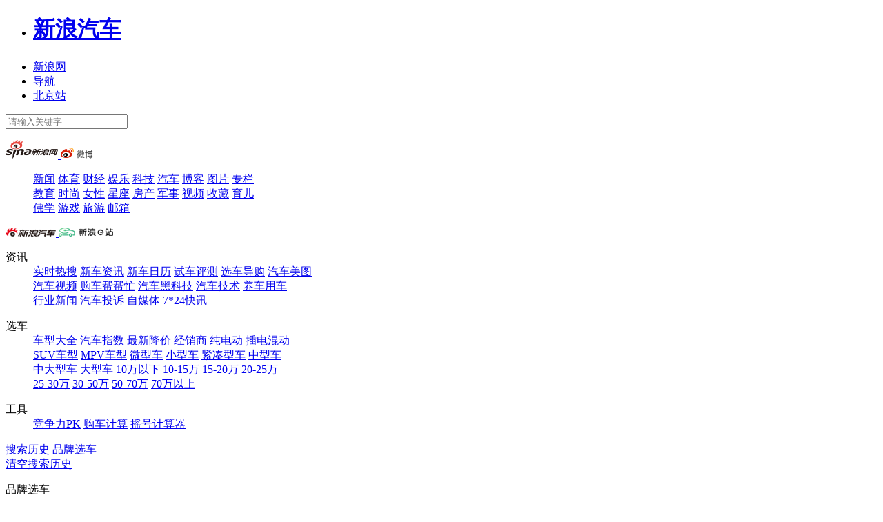

--- FILE ---
content_type: text/html; charset=UTF-8
request_url: https://db.auto.sina.com.cn/5419/peizhi/
body_size: 6186
content:
<!DOCTYPE html>
<!--[if lt IE 7]>      <html class="no-js lt-ie9 lt-ie8 lt-ie7"> <![endif]-->
<!--[if IE 7]>         <html class="no-js lt-ie9 lt-ie8"> <![endif]-->
<!--[if IE 8]>         <html class="no-js lt-ie9"> <![endif]-->
<!--[if gt IE 8]><!--> <html class="no-js"> <!--<![endif]-->
<head>
    <meta charset="utf-8">
    <meta http-equiv="X-UA-Compatible" content="IE=edge,chrome=1">
    <title>【迈莎锐添越配置】迈莎锐添越参数配置 – 新浪汽车</title>
    <meta name="Keywords" content="迈莎锐添越配置,迈莎锐添越参数配置">
    <meta name="description" content="迈莎锐添越参数配置：新浪汽车提供迈莎锐添越最新款在产车型车身、发动机、变速箱、灯光座椅等出厂参数、配置！">
    <meta name="viewport" content="width=device-width">
    <link rel="icon" href="//i1.sinaimg.cn/travel/2013/0529/favicon.ico" type="image/x-icon"  charset="gb2312"/>
    <link rel="shortcut icon" href="//i1.sinaimg.cn/travel/2013/0529/favicon.ico" type="image/x-icon"  charset="gb2312"/>
    <link rel="stylesheet" href="//auto.sina.com.cn/blank/css/comm/auto_base_v2022.css" type="text/css" />
    <link rel="stylesheet" href="//auto.sina.com.cn/car/css/auto_collect.css" type="text/css" charset="gb2312"/>
    <link rel="stylesheet" href="//auto.sina.com.cn/blank/css/wypage/2021_auto_db_peizhi_pc_css.css" type="text/css"/>
</head>
<body>
<!-- auto commonHead begin -->
<div class="global-head">
    <div id="topNav">
            <!-- 如果需要宽度自适应 wrap直接增加class名head-bar即可 -->
            <div class="wrap head-bar">
                <ul id="topNavLeft">
                    <li id="autologo"><h1><a href="http://auto.sina.com.cn/" title="新浪汽车">新浪汽车</a></h1></li>
                    <li id="websiteLink"><a href="javascript:void(0)"><span>新浪网</span><span class="arw"></span></a></li>
                    <li id="navLink"><a href="javascript:void(0)"><span class="ico"></span><span>导航</span><span class="arw"></span></a></li> 
                    <!--li ><a href="https://auto.sina.com.cn/guangzhouchezhan/?c=spr_auto_trackid_44a8dd3572915edb">广州车展</a></li-->
                    <!--li id="cityLink"><a href="javascript:void(0)"><span class="ico"></span><span>北京</span><span class="arw"></span></a></li-->
                    <li><a href="http://auto.sina.com.cn/city/bj/" target="_blank"><span>北京站</span></a></li>
                </ul>
                <a id="userLogin" href="javascript:void(0)"></a>
                <div id="autoSearchBar" class="fR">
                    <input type="text" id="searchText"  class="showSelect2021"  data-url="" placeholder="请输入关键字" autocomplete="off">
                    <a id="commonSearch" href="javascript:void(0)"></a>
                </div>
            </div>
        </div>



</div>
<!-- auto commonHead end -->


<!-- auto commonPop begin -->
<!-- TOP POPS BEGIN -->
    <div class="global-pop">
        <!-- 城市站内容 begin -->
        
		<div id="cityHolder" class="top_layer">
			
		</div>


        <!-- 城市站内容 end -->
		<!-- 站点、二级页、搜索 begin -->
        <div id="websiteHolder" class="top_layer">
            <dl>
                <a class="sina" href="https://www.sina.com.cn/" title="新浪网" target="_blank">
                    <img src="//n.sinaimg.cn/auto/efade7fd/20201113/layersina.png" alt="新浪网">
                </a>
                <a class="weibo" href="https://weibo.com/" title="微博" target="_blank">
                    <img src="//n.sinaimg.cn/auto/efade7fd/20201113/layerweibo.png" alt="微博">
                </a>
            </dl>
            <dl>
                <dd>
                    <a href="https://news.sina.com.cn/" target="_blank">新闻</a>
                    <a href="https://sports.sina.com.cn/" target="_blank">体育</a>
                    <a href="https://finance.sina.com.cn/" target="_blank">财经</a>
                    <a href="https://ent.sina.com.cn/" target="_blank">娱乐</a>
                    <a href="https://tech.sina.com.cn/" target="_blank">科技</a>
                    <a href="https://auto.sina.com.cn/" target="_blank">汽车</a>
                    <a href="https://blog.sina.com.cn/" target="_blank">博客</a>
                    <a href="http://photo.sina.com.cn/" target="_blank">图片</a>
                    <a href="http://zhuanlan.sina.com.cn/" target="_blank">专栏</a><br>
                    <a href="https://edu.sina.com.cn/" target="_blank">教育</a>
                    <a href="https://fashion.sina.com.cn/" target="_blank">时尚</a>
                    <a href="https://eladies.sina.com.cn/" target="_blank">女性</a>
                    <a href="https://astro.sina.com.cn/" target="_blank">星座</a>
                    <a href="https://bj.leju.com/#source=pc_sina_fcdh1&source_ext=pc_sina" target="_blank">房产</a>
                    <a href="https://mil.news.sina.com.cn/" target="_blank">军事</a>
                    <a href="https://video.sina.com.cn/" target="_blank">视频</a>
                    <a href="http://collection.sina.com.cn/" target="_blank">收藏</a>
                    <a href="https://baby.sina.com.cn/" target="_blank">育儿</a><br>
                    <a href="https://fo.sina.com.cn/" target="_blank">佛学</a>
                    <a href="https://games.sina.com.cn/" target="_blank">游戏</a>
                    <a href="https://travel.sina.com.cn/" target="_blank">旅游</a>
                    <a href="https://mail.sina.com.cn/" target="_blank">邮箱</a>
                </dd>
            </dl>
        </div>



<div id="guideHolder" class="top_layer">
            <dl>
                <a class="auto" href="https://auto.sina.com.cn" title="新浪汽车">
                    <img src="//n.sinaimg.cn/auto/efade7fd/20201113/layerauto.png" alt="新浪汽车">
                </a>
                <a class="ezhan" href="https://auto.sina.com.cn/estation/" title="新浪e站">
                    <img src="//n.sinaimg.cn/auto/efade7fd/20201113/layerxny.png" alt="新浪e站">
                </a>
            </dl>
            <dl>
                <dt>资讯</dt>
                <dd>
                    <a href="https://db.auto.sina.cn/search/" target="_blank">实时热搜</a>
                    <a href="https://auto.sina.com.cn/newcar/" target="_blank">新车资讯</a>
                    <a href="https://auto.sina.com.cn/newcar/rili/" target="_blank">新车日历</a>
                    <a href="https://auto.sina.com.cn/review/" target="_blank">试车评测</a>
                    <a href="https://auto.sina.com.cn/guide/" target="_blank">选车导购</a>
                    <a href="https://db.auto.sina.com.cn/photo/" target="_blank">汽车美图</a><br>
                    <a href="https://auto.sina.com.cn/video/" target="_blank">汽车视频</a>
                    <a href="https://auto.sina.com.cn/video/gcbbmsp/" target="_blank">购车帮帮忙</a>
                    <a href="https://auto.sina.com.cn/video/qchkjsp/" target="_blank">汽车黑科技</a>
                    <a href="https://auto.sina.com.cn/jishu/" target="_blank">汽车技术</a>
                    <a href="https://auto.sina.com.cn/service/" target="_blank">养车用车</a><br>
                    <a href="https://auto.sina.com.cn/news/" target="_blank">行业新闻</a>
                    <a href="https://feedback.auto.sina.com.cn/" target="_blank">汽车投诉</a>
                    <a href="https://auto.sina.com.cn/mp/" target="_blank">自媒体</a>
                    <a href="https://auto.sina.com.cn/zt_d/7x24/" target="_blank">7*24快讯</a>
                </dd>
            </dl>
            <dl>
                <dt>选车</dt>
                <dd>
                    <a href="https://db.auto.sina.com.cn/" target="_blank">车型大全</a>
                    <a href="https://auto.sina.com.cn/zhishu/" target="_blank">汽车指数</a>
                    <a href="http://db.auto.sina.com.cn/price/" target="_blank">最新降价</a>
                    <a href="http://dealer.auto.sina.com.cn/" target="_blank">经销商</a>
                    <a href="https://db.auto.sina.com.cn/list-0-0-0-0-3-0-0-0-9-0-1.html?order=3&asc=2" target="_blank">纯电动</a>
                    <a href="https://db.auto.sina.com.cn/list-0-0-0-0-8-0-0-0-9-0-1.html?order=3&asc=2" target="_blank">插电混动</a><br>
                    <a href="https://db.auto.sina.com.cn/list-0-5-0-0-0-0-0-0-9-0-1.html?order=3&asc=2" target="_blank">SUV车型</a>
                    <a href="https://db.auto.sina.com.cn/list-0-7-0-0-0-0-0-0-9-0-1.html?order=3&asc=2" target="_blank">MPV车型</a>
                    <a href="https://db.auto.sina.com.cn/list-1-0-0-0-0-0-0-0-9-0-1.html?order=3&asc=2" target="_blank">微型车</a>
                    <a href="https://db.auto.sina.com.cn/list-2-0-0-0-0-0-0-0-9-0-1.html?order=3&asc=2" target="_blank">小型车</a>
                    <a href="https://db.auto.sina.com.cn/list-3-0-0-0-0-0-0-0-9-0-1.html?order=3&asc=2" target="_blank">紧凑型车</a>
                    <a href="https://db.auto.sina.com.cn/list-4-0-0-0-0-0-0-0-9-0-1.html?order=3&asc=2" target="_blank">中型车</a><br>
                    <a href="https://db.auto.sina.com.cn/list-5-0-0-0-0-0-0-0-9-0-1.html?order=3&asc=2" target="_blank">中大型车</a>
                    <a href="https://db.auto.sina.com.cn/list-6-0-0-0-0-0-0-0-9-0-1.html?order=3&asc=2" target="_blank">大型车</a>
                    <a href="https://db.auto.sina.com.cn/list-0-0-0_10-0-0-0-0-0-9-0-1.html?order=3&asc=2" target="_blank">10万以下</a>
                    <a href="https://db.auto.sina.com.cn/list-0-0-10_15-0-0-0-0-0-9-0-1.html?order=3&asc=2" target="_blank">10-15万</a>
                    <a href="https://db.auto.sina.com.cn/list-0-0-15_20-0-0-0-0-0-9-0-1.html?order=3&asc=2" target="_blank">15-20万</a>
                    <a href="https://db.auto.sina.com.cn/list-0-0-20_25-0-0-0-0-0-9-0-1.html?order=3&asc=2" target="_blank">20-25万</a><br>
                    <a href="https://db.auto.sina.com.cn/list-0-0-25_30-0-0-0-0-0-9-0-1.html?order=3&asc=2" target="_blank">25-30万</a>
                    <a href="https://db.auto.sina.com.cn/list-0-0-30_50-0-0-0-0-0-9-0-1.html?order=3&asc=2" target="_blank">30-50万</a>
                    <a href="https://db.auto.sina.com.cn/list-0-0-50_70-0-0-0-0-0-9-0-1.html?order=3&asc=2" target="_blank">50-70万</a>
                    <a href="https://db.auto.sina.com.cn/list-0-0-70_9999999-0-0-0-0-0-9-0-1.html?order=3&asc=2" target="_blank">70万以上</a>
                </dd>
            </dl>
            <dl>
                <dt>工具</dt>
                <dd>
                    <a href="https://db.auto.sina.com.cn/pk/549-428.html" target="_blank">竞争力PK</a>
                    <a href="http://auto.sina.com.cn/calculator/" target="_blank">购车计算</a>
                    <a href="https://auto.sina.cn/zt_d/yaohaojisuan" target="_blank">摇号计算器</a>
                </dd>
            </dl>
        </div>



<div id="J_autoSearchLayer" class="brand-listlayer">
            <div class="layer-head clearfix">
                <a class="on fL" href="javascript:void(0);">搜索历史<span></span></a>
                <a class="fL" href="javascript:void(0);">品牌选车<span></span></a>
            </div>
            <div class="layer-content">
                <div class="history-listbox">
                    <div class="t"></div>
                    <a id="J_searchHistoryClearBtn" href="javascript:void(0);" class="clearbtn"><span>清空搜索历史</span></a>
                    <ul class="history-list">
                    </ul>
                </div>
                <div class="brand-listbox">
                    <div class="t"><span>品牌选车</span></div>
                    <div class="fixed-nav">
                        <ul class="rows-box"></ul>
                    </div>
                    <a class="gotodaquan" href="https://db.auto.sina.com.cn" target="_blank"><span>进入车型大全</span></a>
                    <div class="brand-list">
                        <div class="box box-hot">
                            <ul>
                            </ul>
                        </div>
                    </div>
                </div>
            </div>
            <div class="car-list-wrap">
                <div class="hd clearfix">
                    <span class="subname"></span>
                    <div class="statusbtnsbox">
                        <span class="btn-hotsale">热销</span>
                        <span class="btn-zaishou">在售</span>
                        <span class="btn-nosale">未售</span>
                    </div>
                </div>
                <div class="bd">
                    <div class="carcontent carcontent-hotsale"></div>
                    <div class="carcontent carcontent-zaishou"></div>
                    <div class="carcontent carcontent-nosale"></div>
                </div>
            </div>
        </div>



<!-- 搜索框浮层2 begin -->
        <div class="sa_search_box hide">
            <div class="sa_search_list hide">
                <ul></ul>
            </div>
            <div class="auto_match_box hide">
                <ul class="brand_list clearfix"></ul>
                <ul class="match_list clearfix"></ul>
            </div>
        </div>

        <div class="sa_inner_list hide">
            <ul></ul>
        </div>
        <!-- 搜索框浮层2 end -->




		<!-- 站点、二级页、搜索  begin -->
        <!-- 三级导航菜单 begin -->
		
<div id="mainNavPop" data-index="">

    <div class="back"></div>

    <!--ul id="industryLink" class="main_nav_links" data-for="industry">
        	<li>
                <a href="http://auto.sina.com.cn/news/"  target="_blank">最新</a>
           	</li>
            <li>
                <a href="http://auto.sina.com.cn/news/?tagid=1"  target="_blank">深度</a>
            </li>
            <li>
                <a href="http://auto.sina.com.cn/news/?tagid=2"  target="_blank">热点</a>
            </li>
            <li>
                <a href="http://auto.sina.com.cn/news/?tagid=3"  target="_blank">数据</a>
            </li>
            <li>
                <a href="http://auto.sina.com.cn/news/?tagid=4"  target="_blank">人事</a>
            </li>
            <li>
                <a href="http://auto.sina.com.cn/news/?tagid=5"  target="_blank">国际</a>
            </li>
			<li>
				<a href="http://auto.sina.com.cn/zz/zh/" target="_blank">召回</a>
			</li>
    </ul-->

    <!--ul id="newCarLink" class="main_nav_links" data-for="newCar">
        <li>
            <a href="http://auto.sina.com.cn/newcar/x/"  target="_blank">国产新车</a>
        </li>
        <li>
            <a href="http://auto.sina.com.cn/newcar/h/" target="_blank" >海外车讯</a>
        </li>
        <li>
            <a href="http://auto.sina.com.cn/newcar/d/" target="_blank" >新车谍照</a>
        </li>
		<li>
			<a href="http://auto.sina.com.cn/newcar/j/" target="_blank">进口新车</a>
		</li>
		<li>
            <a href="http://db.auto.sina.com.cn/tags/biaoqian/xinchepandian/"  target="_blank">新车盘点</a>
        </li>
		<li>
            <a href="http://db.auto.sina.com.cn/tags/biaoqian/jiemaxinche/"  target="_blank">解码新车</a>
        </li>
		<li>
            <a href="http://db.auto.sina.com.cn/tags/biaoqian/xinchejiexi/"  target="_blank">新车解析</a>
        </li>
    </ul-->

    <!--ul id="evaluationLink" class="main_nav_links" data-for="evaluation">
        <li>
            <a href="http://auto.sina.com.cn/review/tiyan/" target="_blank" >体验试驾</a>
        </li>
        <li>
            <a href="http://db.auto.sina.com.cn/car_manual/" target="_blank" >购车完全指南</a>
        </li>
        <li>
            <a href="http://db.auto.sina.com.cn/tags/biaoqian/SUVshijiapingce/" target="_blank" >SUV评测</a>
        </li>
        <li>
            <a href="http://db.auto.sina.com.cn/tags/biaoqian/haiwaishijia/" target="_blank" >海外试驾</a>
        </li>
        <li>
            <a href="http://db.auto.sina.com.cn/tags/9463/" target="_blank" >好车对对碰</a>
        </li>
    </ul>

    <ul id="techniqueLink" class="main_nav_links" data-for="technique">
        <!--li>
            <a href="http://db.auto.sina.com.cn/tags/jishu/jishujiedu/" target="_blank" >技术解读</a>
        </li>
        <li>
            <a href="http://db.auto.sina.com.cn/tags/biaoqian/jishuheikeji/"  target="_blank">汽车黑科技</a>
        </li>
        <li>
            <a href="http://db.auto.sina.com.cn/tags/jishu/gongchangtanmi/"  target="_blank">工厂探秘</a>
        </li>
        <li>
            <a href="http://db.auto.sina.com.cn/tags/shuyu/"  target="_blank">名词解释</a>
        </li>
    </ul-->

    <!--ul id="guideLink" class="main_nav_links" data-for="guide">
		<li>
            <a href="http://db.auto.sina.com.cn/tags/biaoqian/peizhidaogou/" target="_blank" >购车手册</a>
        </li>
		<li>
            <a href="http://db.auto.sina.com.cn/tags/review/xiangduilun/" target="_blank" >相对论</a>
        </li>
		<li>
            <a href="http://db.auto.sina.com.cn/tags/biaoqian/xinchejingzhenglifenxi/" target="_blank" >竞争力分析</a>
        </li>
		<li>
            <a href="http://db.auto.sina.com.cn/tags/biaoqian/gouchebangbangmang/" target="_blank" >购车帮帮忙</a>
        </li>
        <li>
            <a href="http://auto.sina.com.cn/guide/chexing/" target="_blank" >车型导购</a>
        </li>
        <li>
            <a href="http://auto.sina.com.cn/guide/hangqing/" target="_blank" >行情导购</a>
        </li>
    </ul-->

    <!--ul id="marketLink" class="main_nav_links" data-for="market">
        <li>
            <a href="http://auto.sina.com.cn/sales/quanguobijia/" target="_blank">全国比价</a>
        </li>
        <li>
            <a href="http://auto.sina.com.cn/sales/jingxiaoshanganfang/"  target="_blank">经销商暗访</a>
        </li>
    </ul-->

    <!--ul id="quoteLink" class="main_nav_links" data-for="quote">
        <li>
            <a href="http://dealer.auto.sina.com.cn/" target="_blank" >经销商</a>
        </li>
        <li>
            <a href="http://db.auto.sina.com.cn/price/"  target="_blank" rel="nofollow">报价大全</a>
        </li>
    </ul-->

    <!--ul id="autoTypesLink" class="main_nav_links" data-for="autoTypes">
        <li>
            <a href="http://db.auto.sina.com.cn/estation/"  target="_blank" rel="nofollow">新能源车型</a>
        </li>
        <li>
            <a href="http://db.auto.sina.com.cn/pk/"  target="_blank">车型对比</a>
        </li>
    </ul-->

    <!--ul id="autoVideoLink" class="main_nav_links" data-for="autoVideo">
		<li>
            <a href="http://auto.sina.com.cn/live/index.d.html" target="_blank">直播</a>
        </li>
		<li>
            <a href="http://auto.sina.com.cn/video/qchkjsp/" target="_blank">汽车黑科技视频</a>
        </li>
		<li>
            <a href="http://auto.sina.com.cn/video/gcbbmsp/" target="_blank">购车帮帮忙视频</a>
        </li>
        <li>
            <a href="http://db.auto.sina.com.cn/tags/video/daodianshipai/" target="_blank">到店实拍</a>
        </li>
        <li>
            <a href="http://db.auto.sina.com.cn/tags/biaoqian/qichedangan/" target="_blank">汽车档案</a>
        </li>
		<li>
            <a href="http://db.auto.sina.com.cn/tags/biaoqian/jiaotonganquan/" target="_blank">交通安全</a>
        </li>
        <li>
            <a href="http://db.auto.sina.com.cn/tags/biaoqian/jisukuangbiao/" target="_blank">极速狂飙</a>
        </li>
    </ul-->

    <!--ul id="autoUseLink" class="main_nav_links" data-for="autoUse">
        <li>
            <a href="http://auto.sina.com.cn/service/j/"  target="_blank">交通</a>
        </li>
        <li>
            <a href="http://auto.sina.com.cn/service/n/"  target="_blank">用车资讯</a>
        </li>
        <li>
            <a href="http://auto.sina.com.cn/service/y/" target="_blank" >汽车养护</a>
        </li>
        <li>
            <a href="http://auto.sina.com.cn/service/r/"  target="_blank" >改装</a>
        </li>
    </ul-->
    <ul id="chezhiLink" class="main_nav_links" data-for="chezhi">
        <li>
           <a href="http://auto.sina.com.cn/um/p/index.d.html" target="_blank" >图片</a>
        </li>
		<li>
           <a href="http://auto.sina.com.cn/um/z/index.d.html" target="_blank" >精选专题</a>
        </li>
    </ul>
<!--     <ul id="selfDrivingLink" class="main_nav_links" data-for="selfDriving">
        <li>
            <a href="http://db.auto.sina.com.cn/tags/biaoqian/guoneiyouji/" target="_blank" >国内游记</a>
        </li>
        <li>
            <a href="http://db.auto.sina.com.cn/tags/biaoqian/haiwaiyouji/" target="_blank" >国外游记</a>
        </li>
		<li>
            <a href="http://db.auto.sina.com.cn/tags/biaoqian/zutuanzijia/" target="_blank" >组团自驾</a>
        </li>
        <li>
            <a href="http://db.auto.sina.com.cn/tags/biaoqian/tiantianzijia/" target="_blank" >天天自驾</a>
        </li>
    </ul> -->

<!--     <ul id="communityLink" class="main_nav_links" data-for="community">
        <li>
            <a href="http://bbs.auto.sina.com.cn/" target="_blank" >论坛</a>
        </li>
        <li>
            <a href="http://db.auto.sina.com.cn/tags/user/yongchejinghua/" target="_blank">用车精华</a>
        </li>
        <li>
            <a href="http://db.auto.sina.com.cn/tags/user/youjijingxuan/" target="_blank">游记精华</a>
        </li>
        <li>
            <a href="http://db.auto.sina.com.cn/tags/user/qicheshenghuo/" target="_blank">汽车生活</a>
        </li>
    </ul> -->
    <ul id="showGirlLink" class="main_nav_links" data-for="showGirl">
        <li>
            <a href="http://model.auto.sina.com.cn/search/" target="_blank" >车模检索器</a>
        </li>
        <li>
            <a href="http://model.auto.sina.com.cn/list/" target="_blank">车模总汇</a>
        </li>
    </ul>
    <ul id="microBlogLink" class="main_nav_links" data-for="microBlog">
        <li>
            <a href="http://weinews.auto.sina.com.cn/" target="_blank">媒体社区</a>
        </li>
        <li>
            <a href="http://weidealer.auto.sina.com.cn/" target="_blank" >经销商微博</a>
        </li>
    </ul>
    <!--ul id="feedbackLink" class="main_nav_links" data-for="feedback">
        <li>
            <a href="http://auto.sina.com.cn/zz/zh/" target="_blank">召回</a>
        </li>
    </ul-->
    <!--ul id="zhishuLink" class="main_nav_links" data-for="zhishu">
        <li>
            <a href="http://auto.sina.com.cn/zhishu/estation/" target="_blank">新能源行业舆情指数</a>
        </li>
		<li>
            <a href="http://auto.sina.com.cn/zhishu/#sr_0" target="_blank">销量排行榜</a>
        </li>
		<li>
            <a href="http://auto.sina.com.cn/zhishu/#pr_0" target="_blank">口碑排行榜</a>
        </li>
		<li>
            <a href="http://auto.sina.com.cn/zhishu/#br_0" target="_blank">品牌关注榜</a>
        </li>
		<li>
            <a href="http://auto.sina.com.cn/zhishu/#cr_0" target="_blank">车型关注榜</a>
        </li>
    </ul>
    <ul id="zmtLink" class="main_nav_links" data-for="zmt">
		<li>
            <a href="https://auto.sina.com.cn/mp/list/?tagid=1" target="_blank">新车资讯</a>
        </li>
		<li>
            <a href="https://auto.sina.com.cn/mp/list/?tagid=2" target="_blank">汽车导购</a>
        </li>
		<li>
            <a href="https://auto.sina.com.cn/mp/list/?tagid=3" target="_blank">试驾评测</a>
        </li>
		<li>
            <a href="https://auto.sina.com.cn/mp/list/?tagid=4" target="_blank">行业新闻</a>
        </li>
    </ul-->

    <div class="tips_top"></div>

</div>
        
        <!-- 三级导航菜单 end -->
    </div>
    <!-- TOP POPS END --><!-- auto commonPop end -->
<!-- 询价弹层start -->
<div class="inquiryboxvessel  J-inquiry-layer hide">
    <div class="bg"></div>
    <form action="" class="J-inquiry-form">
        <div class="inquirybox">
            <div class="hd clearfix">
                <span class="title fL"></span>
                <a class="close fR" href="javascript:void(0)"></a>
            </div>
            <div class="inquiryformmodel">
                <ul class="selectul clearfix">
                    <li class="selectli">
                        <select class="J-brand" name="info[brand_id]">
                            <option value="">选择品牌</option>
                        </select>
                    </li>
                    <li class="selectli">
                        <select class="J-series" name="info[sub_brand_id]">
                            <option value="">选择车系</option>
                        </select>
                    </li>
                    <li class="selectli">
                        <select class="J-type" name="info[car_id]">
                            <option value="">选择车型</option>
                        </select>
                    </li>
                </ul>
                <div class="linkageform">
                    <ul>
                        <li class="list hide">
                            <span class="required"><i>*</i><span class="ls2">姓</span>名：</span>
                            <div class="xname">
                                <input type="text" name="info[xname]" class="xname J-xname" />
                            </div>
                        </li>
                        <li class="list">
                            <span class="required"><i>*</i>手机号码：</span>
                            <div class="phone">
                                <input type="text" name="info[mobile]" class="phone J-phone" />
                            </div>
                        </li>
                        <li class="list">
                            <span class="required"><i>*</i>所在城市：</span>
                            <div class="select_c">
                                <select class="J-privce" name="info[province_id]">
                                    <option value="">选择省份</option>
                                </select>
                            </div>
                            <div class="select_c">
                                <select class="J-city" name="info[city_id]">
                                    <option value="">城市/地区</option>
                                </select>
                            </div>
                        </li>
                    </ul>
                    <div class="inquiryboxbtn">
                        <input type="submit" value="获取底价" class="J-submit"/>
                        <p class="price-tip">
                            <input type="checkbox" id="requestPrice" class="inp-check" name="is_receive_news" checked="checked"><label for="requestPrice">接收最新降价提醒</label>
                        </p>
                    </div>
                </div>
                <p class="remark">*底价将以短信的形式发送到您的手机，个人信息不会泄露给第三方</p>
                <a class="inquirylink" href="//db.auto.sina.com.cn/car_manual/" target="_blank"></a>
            </div>
            <input type="hidden" name='info[ask_reffer]' class="ask_reffer">
            <div class="error-box"></div>
        </div>
    </form>
</div>
<!-- 询价弹层end -->
<div id="app"></div>

<!-- auto commonFoot begin -->
<div class="footer">
    <div class="footer-bd">
        <div class="wrap">
            <div class="footer-search fR">
                <form action="" method="">
                    <ul class="clearfix">
                        <li class="keyword fL">
                            <input id="J_cText" value="关键词" type="text">
                        </li>
                        <li class="choose-category fL">
                            <p>
                                <select id="J_cCategory" name="">
                                    <option value="search">综合</option>
                                    <option value="car">车型</option>
                                    <option value="news">新闻</option>
                                    <option value="price">报价</option>
                                    <option value="topic">专题</option>
                                    <option value="photo">图片</option>
                                    <option value="video">视频</option>
                                </select>
                            </p>
                        </li>
                        <li class="search-keyword fL">
                            <input id="J_searchKeyword" value="搜索" type="submit">
                        </li>
                    </ul>
                </form>
            </div>
            <a href="//auto.sina.com.cn/" class="logo-footer"></a>
        </div>
    </div>
    <div class="footer-bottom">
<!--        <p><a href="//corp.sina.com.cn/chn/" rel="nofollow">新浪简介</a> | <a href="//corp.sina.com.cn/eng/" rel="nofollow">About Sina</a> | <a href="//emarketing.sina.com.cn/" rel="nofollow">广告服务</a> | <a href="//www.sina.com.cn/contactus.html" rel="nofollow">联系我们</a> | <a href="//corp.sina.com.cn/chn/sina_job.html" rel="nofollow">招聘信息</a> | <a href="//www.sina.com.cn/intro/lawfirm.shtml" rel="nofollow">网站律师</a> | <a href="//english.sina.com" rel="nofollow">SINA English</a> | <a href="https://login.sina.com.cn/signup/signup.php" rel="nofollow">通行证注册</a> | <a href="//tech.sina.com.cn/focus/sinahelp.shtml" rel="nofollow">产品答疑</a></p>-->
        <p>Copyright © 1996-2026 SINA Corporation, All Rights Reserved</p>
        <p>新浪公司 <a href="//www.sina.com.cn/intro/copyright.shtml" rel="nofollow">版权所有</a></p>
    </div>
</div>
<!-- auto commonFoot end -->
<!-- aboutLogin begin -->
<script src="//i.sso.sina.com.cn/js/outlogin_layer.js" charset="utf-8"></script>
<!-- aboutLogin end -->
<!-- jquery begin -->
<script type="text/javascript" src="//auto.sina.com.cn/js/jq172.js"></script>
<!-- jquery end -->
<!-- autoHead begin -->
<script type="text/javascript" src="//auto.sina.com.cn/blank/css/comm/autoHead_v2022.js"></script>
<!-- autoHead end -->
<!-- private begin -->
<script type="text/javascript" src="//data.auto.sina.com.cn/car/js/city.js" charset="gb2312"></script>
<script>
    var serialId = "5419";
    var AUTO_INQUIRY_PARA = {
        ask_reffer:22
    }
</script>
<script type="text/javascript" src="//auto.sina.com.cn/car/js/auto_collect.js" charset="gb2312"></script>
<script type="text/javascript" src="//www.sinaimg.cn/unipro/pub/suda_s_v851c.js"></script>
<script src="//auto.sina.com.cn/blank/css/wypage/2021_auto_db_peizhi_pc_js.js"></script>
<!-- private end -->
</body>
</html>

--- FILE ---
content_type: application/javascript
request_url: https://data.auto.sina.com.cn/car/js/city.js
body_size: 3608
content:
window.province =  {"34":"\u5b89\u5fbd","11":"\u5317\u4eac","50":"\u91cd\u5e86","35":"\u798f\u5efa","62":"\u7518\u8083","44":"\u5e7f\u4e1c","45":"\u5e7f\u897f","52":"\u8d35\u5dde","46":"\u6d77\u5357","13":"\u6cb3\u5317","23":"\u9ed1\u9f99\u6c5f","41":"\u6cb3\u5357","42":"\u6e56\u5317","43":"\u6e56\u5357","15":"\u5185\u8499\u53e4","32":"\u6c5f\u82cf","36":"\u6c5f\u897f","22":"\u5409\u6797","21":"\u8fbd\u5b81","64":"\u5b81\u590f","63":"\u9752\u6d77","14":"\u5c71\u897f","37":"\u5c71\u4e1c","31":"\u4e0a\u6d77","51":"\u56db\u5ddd","12":"\u5929\u6d25","54":"\u897f\u85cf","65":"\u65b0\u7586","53":"\u4e91\u5357","33":"\u6d59\u6c5f","61":"\u9655\u897f","71":"\u53f0\u6e7e","81":"\u9999\u6e2f","82":"\u6fb3\u95e8","400":"\u6d77\u5916","100":"\u5176\u4ed6"};

window.city = {"11":{"1":"\u4e1c\u57ce\u533a","2":"\u897f\u57ce\u533a","5":"\u671d\u9633\u533a","6":"\u4e30\u53f0\u533a","7":"\u77f3\u666f\u5c71\u533a","8":"\u6d77\u6dc0\u533a","9":"\u95e8\u5934\u6c9f\u533a","11":"\u623f\u5c71\u533a","12":"\u901a\u5dde\u533a","13":"\u987a\u4e49\u533a","14":"\u660c\u5e73\u533a","15":"\u5927\u5174\u533a","16":"\u6000\u67d4\u533a","17":"\u5e73\u8c37\u533a","28":"\u5bc6\u4e91\u53bf","29":"\u5ef6\u5e86\u53bf"},"12":{"1":"\u548c\u5e73\u533a","2":"\u6cb3\u4e1c\u533a","3":"\u6cb3\u897f\u533a","4":"\u5357\u5f00\u533a","5":"\u6cb3\u5317\u533a","6":"\u7ea2\u6865\u533a","7":"\u5858\u6cbd\u533a","8":"\u6c49\u6cbd\u533a","9":"\u5927\u6e2f\u533a","10":"\u4e1c\u4e3d\u533a","11":"\u897f\u9752\u533a","12":"\u6d25\u5357\u533a","13":"\u5317\u8fb0\u533a","14":"\u6b66\u6e05\u533a","15":"\u5b9d\u577b\u533a","21":"\u5b81\u6cb3\u53bf","23":"\u9759\u6d77\u53bf","25":"\u84df\u53bf"},"13":{"1":"\u77f3\u5bb6\u5e84","2":"\u5510\u5c71","3":"\u79e6\u7687\u5c9b","4":"\u90af\u90f8","5":"\u90a2\u53f0","6":"\u4fdd\u5b9a","7":"\u5f20\u5bb6\u53e3","8":"\u627f\u5fb7","9":"\u6ca7\u5dde","10":"\u5eca\u574a","11":"\u8861\u6c34"},"14":{"1":"\u592a\u539f","2":"\u5927\u540c","3":"\u9633\u6cc9","4":"\u957f\u6cbb","5":"\u664b\u57ce","6":"\u6714\u5dde","7":"\u664b\u4e2d","8":"\u8fd0\u57ce","9":"\u5ffb\u5dde","10":"\u4e34\u6c7e","23":"\u5415\u6881"},"15":{"1":"\u547c\u548c\u6d69\u7279","2":"\u5305\u5934","3":"\u4e4c\u6d77","4":"\u8d64\u5cf0","5":"\u901a\u8fbd","6":"\u9102\u5c14\u591a\u65af","7":"\u547c\u4f26\u8d1d\u5c14","22":"\u5174\u5b89\u76df","25":"\u9521\u6797\u90ed\u52d2\u76df","26":"\u4e4c\u5170\u5bdf\u5e03\u76df","28":"\u5df4\u5f66\u6dd6\u5c14\u76df","29":"\u963f\u62c9\u5584\u76df"},"21":{"1":"\u6c88\u9633","2":"\u5927\u8fde","3":"\u978d\u5c71","4":"\u629a\u987a","5":"\u672c\u6eaa","6":"\u4e39\u4e1c","7":"\u9526\u5dde","8":"\u8425\u53e3","9":"\u961c\u65b0","10":"\u8fbd\u9633","11":"\u76d8\u9526","12":"\u94c1\u5cad","13":"\u671d\u9633","14":"\u846b\u82a6\u5c9b"},"22":{"1":"\u957f\u6625","2":"\u5409\u6797","3":"\u56db\u5e73","4":"\u8fbd\u6e90","5":"\u901a\u5316","6":"\u767d\u5c71","7":"\u677e\u539f","8":"\u767d\u57ce","24":"\u5ef6\u8fb9\u671d\u9c9c\u65cf\u81ea\u6cbb\u5dde"},"23":{"1":"\u54c8\u5c14\u6ee8","2":"\u9f50\u9f50\u54c8\u5c14","3":"\u9e21\u897f","4":"\u9e64\u5c97","5":"\u53cc\u9e2d\u5c71","6":"\u5927\u5e86","7":"\u4f0a\u6625","8":"\u4f73\u6728\u65af","9":"\u4e03\u53f0\u6cb3","10":"\u7261\u4e39\u6c5f","11":"\u9ed1\u6cb3","12":"\u7ee5\u5316","27":"\u5927\u5174\u5b89\u5cad"},"31":{"1":"\u9ec4\u6d66\u533a","3":"\u5362\u6e7e\u533a","4":"\u5f90\u6c47\u533a","5":"\u957f\u5b81\u533a","6":"\u9759\u5b89\u533a","7":"\u666e\u9640\u533a","8":"\u95f8\u5317\u533a","9":"\u8679\u53e3\u533a","10":"\u6768\u6d66\u533a","12":"\u95f5\u884c\u533a","13":"\u5b9d\u5c71\u533a","14":"\u5609\u5b9a\u533a","15":"\u6d66\u4e1c\u65b0\u533a","16":"\u91d1\u5c71\u533a","17":"\u677e\u6c5f\u533a","18":"\u9752\u6d66\u533a","19":"\u5357\u6c47\u533a","20":"\u5949\u8d24\u533a","30":"\u5d07\u660e\u53bf"},"32":{"1":"\u5357\u4eac","2":"\u65e0\u9521","3":"\u5f90\u5dde","4":"\u5e38\u5dde","5":"\u82cf\u5dde","6":"\u5357\u901a","7":"\u8fde\u4e91\u6e2f","8":"\u6dee\u5b89","9":"\u76d0\u57ce","10":"\u626c\u5dde","11":"\u9547\u6c5f","12":"\u6cf0\u5dde","13":"\u5bbf\u8fc1"},"33":{"1":"\u676d\u5dde","2":"\u5b81\u6ce2","3":"\u6e29\u5dde","4":"\u5609\u5174","5":"\u6e56\u5dde","6":"\u7ecd\u5174","7":"\u91d1\u534e","8":"\u8862\u5dde","9":"\u821f\u5c71","10":"\u53f0\u5dde","11":"\u4e3d\u6c34"},"34":{"1":"\u5408\u80a5","2":"\u829c\u6e56","3":"\u868c\u57e0","4":"\u6dee\u5357","5":"\u9a6c\u978d\u5c71","6":"\u6dee\u5317","7":"\u94dc\u9675","8":"\u5b89\u5e86","10":"\u9ec4\u5c71","11":"\u6ec1\u5dde","12":"\u961c\u9633","13":"\u5bbf\u5dde","14":"\u5de2\u6e56","15":"\u516d\u5b89","16":"\u4eb3\u5dde","17":"\u6c60\u5dde","18":"\u5ba3\u57ce"},"35":{"1":"\u798f\u5dde","2":"\u53a6\u95e8","3":"\u8386\u7530","4":"\u4e09\u660e","5":"\u6cc9\u5dde","6":"\u6f33\u5dde","7":"\u5357\u5e73","8":"\u9f99\u5ca9","9":"\u5b81\u5fb7"},"36":{"1":"\u5357\u660c","2":"\u666f\u5fb7\u9547","3":"\u840d\u4e61","4":"\u4e5d\u6c5f","5":"\u65b0\u4f59","6":"\u9e70\u6f6d","7":"\u8d63\u5dde","8":"\u5409\u5b89","9":"\u5b9c\u6625","10":"\u629a\u5dde","11":"\u4e0a\u9976"},"37":{"1":"\u6d4e\u5357","2":"\u9752\u5c9b","3":"\u6dc4\u535a","4":"\u67a3\u5e84","5":"\u4e1c\u8425","6":"\u70df\u53f0","7":"\u6f4d\u574a","8":"\u6d4e\u5b81","9":"\u6cf0\u5b89","10":"\u5a01\u6d77","11":"\u65e5\u7167","12":"\u83b1\u829c","13":"\u4e34\u6c82","14":"\u5fb7\u5dde","15":"\u804a\u57ce","16":"\u6ee8\u5dde","17":"\u83cf\u6cfd"},"41":{"1":"\u90d1\u5dde","2":"\u5f00\u5c01","3":"\u6d1b\u9633","4":"\u5e73\u9876\u5c71","5":"\u5b89\u9633","6":"\u9e64\u58c1","7":"\u65b0\u4e61","8":"\u7126\u4f5c","9":"\u6fee\u9633","10":"\u8bb8\u660c","11":"\u6f2f\u6cb3","12":"\u4e09\u95e8\u5ce1","13":"\u5357\u9633","14":"\u5546\u4e18","15":"\u4fe1\u9633","16":"\u5468\u53e3","17":"\u9a7b\u9a6c\u5e97"},"42":{"1":"\u6b66\u6c49","2":"\u9ec4\u77f3","3":"\u5341\u5830","5":"\u5b9c\u660c","6":"\u8944\u6a0a","7":"\u9102\u5dde","8":"\u8346\u95e8","9":"\u5b5d\u611f","10":"\u8346\u5dde","11":"\u9ec4\u5188","12":"\u54b8\u5b81","13":"\u968f\u5dde","28":"\u6069\u65bd\u571f\u5bb6\u65cf\u82d7\u65cf\u81ea\u6cbb\u5dde"},"43":{"1":"\u957f\u6c99","2":"\u682a\u6d32","3":"\u6e58\u6f6d","4":"\u8861\u9633","5":"\u90b5\u9633","6":"\u5cb3\u9633","7":"\u5e38\u5fb7","8":"\u5f20\u5bb6\u754c","9":"\u76ca\u9633","10":"\u90f4\u5dde","11":"\u6c38\u5dde","12":"\u6000\u5316","13":"\u5a04\u5e95","31":"\u6e58\u897f\u571f\u5bb6\u65cf\u82d7\u65cf\u81ea\u6cbb\u5dde"},"44":{"1":"\u5e7f\u5dde","2":"\u97f6\u5173","3":"\u6df1\u5733","4":"\u73e0\u6d77","5":"\u6c55\u5934","6":"\u4f5b\u5c71","7":"\u6c5f\u95e8","8":"\u6e5b\u6c5f","9":"\u8302\u540d","12":"\u8087\u5e86","13":"\u60e0\u5dde","14":"\u6885\u5dde","15":"\u6c55\u5c3e","16":"\u6cb3\u6e90","17":"\u9633\u6c5f","18":"\u6e05\u8fdc","19":"\u4e1c\u839e","20":"\u4e2d\u5c71","51":"\u6f6e\u5dde","52":"\u63ed\u9633","53":"\u4e91\u6d6e"},"45":{"1":"\u5357\u5b81","2":"\u67f3\u5dde","3":"\u6842\u6797","4":"\u68a7\u5dde","5":"\u5317\u6d77","6":"\u9632\u57ce\u6e2f","7":"\u94a6\u5dde","8":"\u8d35\u6e2f","9":"\u7389\u6797","10":"\u767e\u8272","11":"\u8d3a\u5dde","12":"\u6cb3\u6c60"},"46":{"1":"\u6d77\u53e3","2":"\u4e09\u4e9a","90":"\u5176\u4ed6"},"50":{"1":"\u4e07\u5dde\u533a","2":"\u6daa\u9675\u533a","3":"\u6e1d\u4e2d\u533a","4":"\u5927\u6e21\u53e3\u533a","5":"\u6c5f\u5317\u533a","6":"\u6c99\u576a\u575d\u533a","7":"\u4e5d\u9f99\u5761\u533a","8":"\u5357\u5cb8\u533a","9":"\u5317\u789a\u533a","10":"\u4e07\u76db\u533a","11":"\u53cc\u6865\u533a","12":"\u6e1d\u5317\u533a","13":"\u5df4\u5357\u533a","14":"\u9ed4\u6c5f\u533a","15":"\u957f\u5bff\u533a","22":"\u7da6\u6c5f\u53bf","23":"\u6f7c\u5357\u53bf","24":"\u94dc\u6881\u53bf","25":"\u5927\u8db3\u53bf","26":"\u8363\u660c\u53bf","27":"\u74a7\u5c71\u53bf","28":"\u6881\u5e73\u53bf","29":"\u57ce\u53e3\u53bf","30":"\u4e30\u90fd\u53bf","31":"\u57ab\u6c5f\u53bf","32":"\u6b66\u9686\u53bf","33":"\u5fe0\u53bf","34":"\u5f00\u53bf","35":"\u4e91\u9633\u53bf","36":"\u5949\u8282\u53bf","37":"\u5deb\u5c71\u53bf","38":"\u5deb\u6eaa\u53bf","40":"\u77f3\u67f1\u571f\u5bb6\u65cf\u81ea\u6cbb\u53bf","41":"\u79c0\u5c71\u571f\u5bb6\u65cf\u82d7\u65cf\u81ea\u6cbb\u53bf","42":"\u9149\u9633\u571f\u5bb6\u65cf\u82d7\u65cf\u81ea\u6cbb\u53bf","43":"\u5f6d\u6c34\u82d7\u65cf\u571f\u5bb6\u65cf\u81ea\u6cbb\u53bf","81":"\u6c5f\u6d25\u5e02","82":"\u5408\u5ddd\u5e02","83":"\u6c38\u5ddd\u5e02","84":"\u5357\u5ddd\u5e02"},"51":{"1":"\u6210\u90fd","3":"\u81ea\u8d21","4":"\u6500\u679d\u82b1","5":"\u6cf8\u5dde","6":"\u5fb7\u9633","7":"\u7ef5\u9633","8":"\u5e7f\u5143","9":"\u9042\u5b81","10":"\u5185\u6c5f","11":"\u4e50\u5c71","13":"\u5357\u5145","14":"\u7709\u5c71","15":"\u5b9c\u5bbe","16":"\u5e7f\u5b89","17":"\u8fbe\u5dde","18":"\u96c5\u5b89","19":"\u5df4\u4e2d","20":"\u8d44\u9633","32":"\u963f\u575d","33":"\u7518\u5b5c","34":"\u51c9\u5c71"},"52":{"1":"\u8d35\u9633","2":"\u516d\u76d8\u6c34","3":"\u9075\u4e49","4":"\u5b89\u987a","22":"\u94dc\u4ec1","23":"\u9ed4\u897f\u5357","24":"\u6bd5\u8282","26":"\u9ed4\u4e1c\u5357","27":"\u9ed4\u5357"},"53":{"1":"\u6606\u660e","3":"\u66f2\u9756","4":"\u7389\u6eaa","5":"\u4fdd\u5c71","6":"\u662d\u901a","23":"\u695a\u96c4","25":"\u7ea2\u6cb3","26":"\u6587\u5c71","27":"\u601d\u8305","28":"\u897f\u53cc\u7248\u7eb3","29":"\u5927\u7406","31":"\u5fb7\u5b8f","32":"\u4e3d\u6c5f","33":"\u6012\u6c5f","34":"\u8fea\u5e86","35":"\u4e34\u6ca7"},"54":{"1":"\u62c9\u8428","21":"\u660c\u90fd","22":"\u5c71\u5357","23":"\u65e5\u5580\u5219","24":"\u90a3\u66f2","25":"\u963f\u91cc","26":"\u6797\u829d"},"61":{"1":"\u897f\u5b89","2":"\u94dc\u5ddd","3":"\u5b9d\u9e21","4":"\u54b8\u9633","5":"\u6e2d\u5357","6":"\u5ef6\u5b89","7":"\u6c49\u4e2d","8":"\u6986\u6797","9":"\u5b89\u5eb7","10":"\u5546\u6d1b"},"62":{"1":"\u5170\u5dde","2":"\u5609\u5cea\u5173","3":"\u91d1\u660c","4":"\u767d\u94f6","5":"\u5929\u6c34","6":"\u6b66\u5a01","7":"\u5f20\u6396","8":"\u5e73\u51c9","9":"\u9152\u6cc9","10":"\u5e86\u9633","24":"\u5b9a\u897f","26":"\u9647\u5357","29":"\u4e34\u590f","30":"\u7518\u5357"},"63":{"1":"\u897f\u5b81","21":"\u6d77\u4e1c","22":"\u6d77\u5317","23":"\u9ec4\u5357","25":"\u6d77\u5357","26":"\u679c\u6d1b","27":"\u7389\u6811","28":"\u6d77\u897f"},"64":{"1":"\u94f6\u5ddd","2":"\u77f3\u5634\u5c71","3":"\u5434\u5fe0","4":"\u56fa\u539f"},"65":{"1":"\u4e4c\u9c81\u6728\u9f50","2":"\u514b\u62c9\u739b\u4f9d","21":"\u5410\u9c81\u756a","22":"\u54c8\u5bc6","23":"\u660c\u5409","27":"\u535a\u5c14\u5854\u62c9","28":"\u5df4\u97f3\u90ed\u695e","29":"\u963f\u514b\u82cf","30":"\u514b\u5b5c\u52d2\u82cf","31":"\u5580\u4ec0","32":"\u548c\u7530","40":"\u4f0a\u7281","42":"\u5854\u57ce","43":"\u963f\u52d2\u6cf0"},"71":{"1":"\u53f0\u5317","2":"\u9ad8\u96c4","90":"\u5176\u4ed6"},"81":{"1":"\u9999\u6e2f"},"82":{"1":"\u6fb3\u95e8"},"400":{"1":"\u7f8e\u56fd","2":"\u82f1\u56fd","3":"\u6cd5\u56fd","4":"\u4fc4\u7f57\u65af","5":"\u52a0\u62ff\u5927","6":"\u5df4\u897f","7":"\u6fb3\u5927\u5229\u4e9a","8":"\u5370\u5c3c","9":"\u6cf0\u56fd","10":"\u9a6c\u6765\u897f\u4e9a","11":"\u65b0\u52a0\u5761","12":"\u83f2\u5f8b\u5bbe","13":"\u8d8a\u5357","14":"\u5370\u5ea6","15":"\u65e5\u672c","16":"\u5176\u4ed6"},"100":{"1":"\u5176\u4ed6"}};

function get_city_info(cname, province, city){
    var pid = '';
    var cid = '';
    for(var i in province){
        if(province[i] == cname){
            pid = i;
            cid = '00';
            break;
        }else{
            for(var j in city[i]){
                if(city[i][j] == cname || city[i][j] == cname + "市"){
                    pid = i;
                    cid = j; 
                    break;
                } 
            } 
        }
    }
    return [pid, cid];
}
